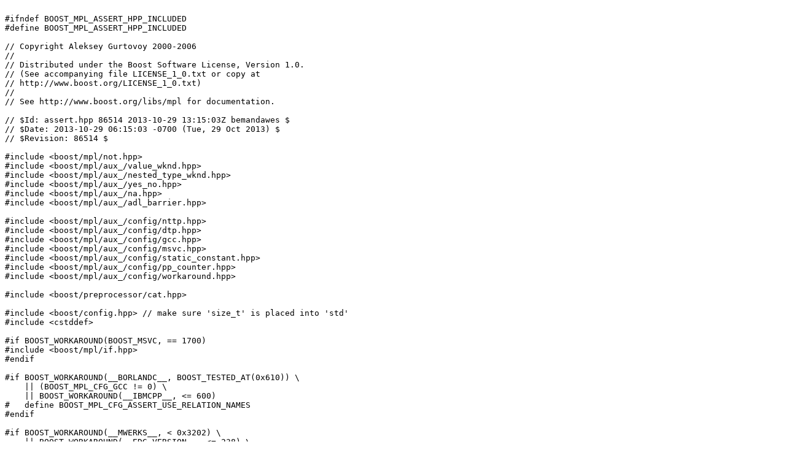

--- FILE ---
content_type: text/x-c++hdr
request_url: https://www.boost.org/doc/libs/1_55_0/boost/mpl/assert.hpp
body_size: 13939
content:

#ifndef BOOST_MPL_ASSERT_HPP_INCLUDED
#define BOOST_MPL_ASSERT_HPP_INCLUDED

// Copyright Aleksey Gurtovoy 2000-2006
//
// Distributed under the Boost Software License, Version 1.0. 
// (See accompanying file LICENSE_1_0.txt or copy at 
// http://www.boost.org/LICENSE_1_0.txt)
//
// See http://www.boost.org/libs/mpl for documentation.

// $Id: assert.hpp 86514 2013-10-29 13:15:03Z bemandawes $
// $Date: 2013-10-29 06:15:03 -0700 (Tue, 29 Oct 2013) $
// $Revision: 86514 $

#include <boost/mpl/not.hpp>
#include <boost/mpl/aux_/value_wknd.hpp>
#include <boost/mpl/aux_/nested_type_wknd.hpp>
#include <boost/mpl/aux_/yes_no.hpp>
#include <boost/mpl/aux_/na.hpp>
#include <boost/mpl/aux_/adl_barrier.hpp>

#include <boost/mpl/aux_/config/nttp.hpp>
#include <boost/mpl/aux_/config/dtp.hpp>
#include <boost/mpl/aux_/config/gcc.hpp>
#include <boost/mpl/aux_/config/msvc.hpp>
#include <boost/mpl/aux_/config/static_constant.hpp>
#include <boost/mpl/aux_/config/pp_counter.hpp>
#include <boost/mpl/aux_/config/workaround.hpp>

#include <boost/preprocessor/cat.hpp>

#include <boost/config.hpp> // make sure 'size_t' is placed into 'std'
#include <cstddef>

#if BOOST_WORKAROUND(BOOST_MSVC, == 1700)
#include <boost/mpl/if.hpp>
#endif

#if BOOST_WORKAROUND(__BORLANDC__, BOOST_TESTED_AT(0x610)) \
    || (BOOST_MPL_CFG_GCC != 0) \
    || BOOST_WORKAROUND(__IBMCPP__, <= 600)
#   define BOOST_MPL_CFG_ASSERT_USE_RELATION_NAMES
#endif

#if BOOST_WORKAROUND(__MWERKS__, < 0x3202) \
    || BOOST_WORKAROUND(__EDG_VERSION__, <= 238) \
    || BOOST_WORKAROUND(__BORLANDC__, BOOST_TESTED_AT(0x610)) \
    || BOOST_WORKAROUND(__DMC__, BOOST_TESTED_AT(0x840))
#   define BOOST_MPL_CFG_ASSERT_BROKEN_POINTER_TO_POINTER_TO_MEMBER
#endif

// agurt, 10/nov/06: use enums for Borland (which cannot cope with static constants) 
// and GCC (which issues "unused variable" warnings when static constants are used 
// at a function scope)
#if BOOST_WORKAROUND(__BORLANDC__, BOOST_TESTED_AT(0x610)) \
    || (BOOST_MPL_CFG_GCC != 0)
#   define BOOST_MPL_AUX_ASSERT_CONSTANT(T, expr) enum { expr }
#else
#   define BOOST_MPL_AUX_ASSERT_CONSTANT(T, expr) BOOST_STATIC_CONSTANT(T, expr)
#endif


BOOST_MPL_AUX_ADL_BARRIER_NAMESPACE_OPEN

struct failed {};

// agurt, 24/aug/04: MSVC 7.1 workaround here and below: return/accept 
// 'assert<false>' by reference; can't apply it unconditionally -- apparently it
// degrades the quality of GCC diagnostics
#if BOOST_WORKAROUND(BOOST_MSVC, == 1310)
#   define AUX778076_ASSERT_ARG(x) x&
#else
#   define AUX778076_ASSERT_ARG(x) x
#endif

template< bool C >  struct assert        { typedef void* type; };
template<>          struct assert<false> { typedef AUX778076_ASSERT_ARG(assert) type; };

template< bool C >
int assertion_failed( typename assert<C>::type );

template< bool C >
struct assertion
{
    static int failed( assert<false> );
};

template<>
struct assertion<true>
{
    static int failed( void* );
};

struct assert_
{
#if !defined(BOOST_MPL_CFG_NO_DEFAULT_PARAMETERS_IN_NESTED_TEMPLATES)
    template< typename T1, typename T2 = na, typename T3 = na, typename T4 = na > struct types {};
#endif
    static assert_ const arg;
    enum relations { equal = 1, not_equal, greater, greater_equal, less, less_equal };
};


#if !defined(BOOST_MPL_CFG_ASSERT_USE_RELATION_NAMES)

bool operator==( failed, failed );
bool operator!=( failed, failed );
bool operator>( failed, failed );
bool operator>=( failed, failed );
bool operator<( failed, failed );
bool operator<=( failed, failed );

#if defined(__EDG_VERSION__)
template< bool (*)(failed, failed), long x, long y > struct assert_relation {};
#   define BOOST_MPL_AUX_ASSERT_RELATION(x, y, r) assert_relation<r,x,y>
#else
template< BOOST_MPL_AUX_NTTP_DECL(long, x), BOOST_MPL_AUX_NTTP_DECL(long, y), bool (*)(failed, failed) > 
struct assert_relation {};
#   define BOOST_MPL_AUX_ASSERT_RELATION(x, y, r) assert_relation<x,y,r>
#endif

#else // BOOST_MPL_CFG_ASSERT_USE_RELATION_NAMES

boost::mpl::aux::weighted_tag<1>::type operator==( assert_, assert_ );
boost::mpl::aux::weighted_tag<2>::type operator!=( assert_, assert_ );
boost::mpl::aux::weighted_tag<3>::type operator>(  assert_, assert_ );
boost::mpl::aux::weighted_tag<4>::type operator>=( assert_, assert_ );
boost::mpl::aux::weighted_tag<5>::type operator<( assert_, assert_ );
boost::mpl::aux::weighted_tag<6>::type operator<=( assert_, assert_ );

template< assert_::relations r, long x, long y > struct assert_relation {};

#endif 

#if BOOST_WORKAROUND(BOOST_MSVC, == 1700)

template<class Pred>
struct extract_assert_pred;

template<class Pred>
struct extract_assert_pred<void(Pred)> { typedef Pred type; };

template<class Pred>
struct eval_assert {
    typedef typename extract_assert_pred<Pred>::type P;
    typedef typename P::type p_type;
    typedef typename ::boost::mpl::if_c<p_type::value,
        AUX778076_ASSERT_ARG(assert<false>),
        failed ************ P::************
    >::type type;
};

template<class Pred>
struct eval_assert_not {
    typedef typename extract_assert_pred<Pred>::type P;
    typedef typename P::type p_type;
    typedef typename ::boost::mpl::if_c<!p_type::value,
        AUX778076_ASSERT_ARG(assert<false>),
        failed ************ ::boost::mpl::not_<P>::************
    >::type type;
};

template< typename T >
T make_assert_arg();

#elif !defined(BOOST_MPL_CFG_ASSERT_BROKEN_POINTER_TO_POINTER_TO_MEMBER)

template< bool > struct assert_arg_pred_impl { typedef int type; };
template<> struct assert_arg_pred_impl<true> { typedef void* type; };

template< typename P > struct assert_arg_pred
{
    typedef typename P::type p_type;
    typedef typename assert_arg_pred_impl< p_type::value >::type type;
};

template< typename P > struct assert_arg_pred_not
{
    typedef typename P::type p_type;
    BOOST_MPL_AUX_ASSERT_CONSTANT( bool, p = !p_type::value );
    typedef typename assert_arg_pred_impl<p>::type type;
};

template< typename Pred >
failed ************ (Pred::************ 
      assert_arg( void (*)(Pred), typename assert_arg_pred<Pred>::type )
    );

template< typename Pred >
failed ************ (boost::mpl::not_<Pred>::************ 
      assert_not_arg( void (*)(Pred), typename assert_arg_pred_not<Pred>::type )
    );

template< typename Pred >
AUX778076_ASSERT_ARG(assert<false>)
assert_arg( void (*)(Pred), typename assert_arg_pred_not<Pred>::type );

template< typename Pred >
AUX778076_ASSERT_ARG(assert<false>)
assert_not_arg( void (*)(Pred), typename assert_arg_pred<Pred>::type );


#else // BOOST_MPL_CFG_ASSERT_BROKEN_POINTER_TO_POINTER_TO_MEMBER
        
template< bool c, typename Pred > struct assert_arg_type_impl
{
    typedef failed      ************ Pred::* mwcw83_wknd;
    typedef mwcw83_wknd ************* type;
};

template< typename Pred > struct assert_arg_type_impl<true,Pred>
{
    typedef AUX778076_ASSERT_ARG(assert<false>) type;
};

template< typename Pred > struct assert_arg_type
    : assert_arg_type_impl< BOOST_MPL_AUX_VALUE_WKND(BOOST_MPL_AUX_NESTED_TYPE_WKND(Pred))::value, Pred >
{
};

template< typename Pred >
typename assert_arg_type<Pred>::type 
assert_arg(void (*)(Pred), int);

template< typename Pred >
typename assert_arg_type< boost::mpl::not_<Pred> >::type 
assert_not_arg(void (*)(Pred), int);

#   if !defined(BOOST_MPL_CFG_ASSERT_USE_RELATION_NAMES)
template< long x, long y, bool (*r)(failed, failed) >
typename assert_arg_type_impl< false,BOOST_MPL_AUX_ASSERT_RELATION(x,y,r) >::type
assert_rel_arg( BOOST_MPL_AUX_ASSERT_RELATION(x,y,r) );
#   else
template< assert_::relations r, long x, long y >
typename assert_arg_type_impl< false,assert_relation<r,x,y> >::type
assert_rel_arg( assert_relation<r,x,y> );
#   endif

#endif // BOOST_MPL_CFG_ASSERT_BROKEN_POINTER_TO_POINTER_TO_MEMBER

#undef AUX778076_ASSERT_ARG

BOOST_MPL_AUX_ADL_BARRIER_NAMESPACE_CLOSE

#if BOOST_WORKAROUND(BOOST_MSVC, == 1700)

// BOOST_MPL_ASSERT((pred<x,...>))

#define BOOST_MPL_ASSERT(pred) \
BOOST_MPL_AUX_ASSERT_CONSTANT( \
      std::size_t \
    , BOOST_PP_CAT(mpl_assertion_in_line_,BOOST_MPL_AUX_PP_COUNTER()) = sizeof( \
          boost::mpl::assertion_failed<false>( \
              boost::mpl::make_assert_arg< \
                  typename boost::mpl::eval_assert<void pred>::type \
                >() \
            ) \
        ) \
    ) \
/**/

// BOOST_MPL_ASSERT_NOT((pred<x,...>))

#define BOOST_MPL_ASSERT_NOT(pred) \
BOOST_MPL_AUX_ASSERT_CONSTANT( \
      std::size_t \
    , BOOST_PP_CAT(mpl_assertion_in_line_,BOOST_MPL_AUX_PP_COUNTER()) = sizeof( \
          boost::mpl::assertion_failed<false>( \
              boost::mpl::make_assert_arg< \
                  typename boost::mpl::eval_assert_not<void pred>::type \
                >() \
            ) \
        ) \
    ) \
/**/

#else

// BOOST_MPL_ASSERT((pred<x,...>))

#define BOOST_MPL_ASSERT(pred) \
BOOST_MPL_AUX_ASSERT_CONSTANT( \
      std::size_t \
    , BOOST_PP_CAT(mpl_assertion_in_line_,BOOST_MPL_AUX_PP_COUNTER()) = sizeof( \
          boost::mpl::assertion_failed<false>( \
              boost::mpl::assert_arg( (void (*) pred)0, 1 ) \
            ) \
        ) \
    ) \
/**/

// BOOST_MPL_ASSERT_NOT((pred<x,...>))

#if BOOST_WORKAROUND(BOOST_MSVC, <= 1300)
#   define BOOST_MPL_ASSERT_NOT(pred) \
enum { \
      BOOST_PP_CAT(mpl_assertion_in_line_,BOOST_MPL_AUX_PP_COUNTER()) = sizeof( \
          boost::mpl::assertion<false>::failed( \
              boost::mpl::assert_not_arg( (void (*) pred)0, 1 ) \
            ) \
        ) \
}\
/**/
#else
#   define BOOST_MPL_ASSERT_NOT(pred) \
BOOST_MPL_AUX_ASSERT_CONSTANT( \
      std::size_t \
    , BOOST_PP_CAT(mpl_assertion_in_line_,BOOST_MPL_AUX_PP_COUNTER()) = sizeof( \
          boost::mpl::assertion_failed<false>( \
              boost::mpl::assert_not_arg( (void (*) pred)0, 1 ) \
            ) \
        ) \
   ) \
/**/
#endif

#endif

// BOOST_MPL_ASSERT_RELATION(x, ==|!=|<=|<|>=|>, y)

#if defined(BOOST_MPL_CFG_ASSERT_USE_RELATION_NAMES)

#   if !defined(BOOST_MPL_CFG_ASSERT_BROKEN_POINTER_TO_POINTER_TO_MEMBER)
// agurt, 9/nov/06: 'enum' below is a workaround for gcc 4.0.4/4.1.1 bugs #29522 and #29518
#   define BOOST_MPL_ASSERT_RELATION_IMPL(counter, x, rel, y)      \
enum { BOOST_PP_CAT(mpl_assert_rel_value,counter) = (x rel y) }; \
BOOST_MPL_AUX_ASSERT_CONSTANT( \
      std::size_t \
    , BOOST_PP_CAT(mpl_assertion_in_line_,counter) = sizeof( \
        boost::mpl::assertion_failed<BOOST_PP_CAT(mpl_assert_rel_value,counter)>( \
            (boost::mpl::failed ************ ( boost::mpl::assert_relation< \
                  boost::mpl::assert_::relations( sizeof( \
                      boost::mpl::assert_::arg rel boost::mpl::assert_::arg \
                    ) ) \
                , x \
                , y \
                >::************)) 0 ) \
        ) \
    ) \
/**/
#   else
#   define BOOST_MPL_ASSERT_RELATION_IMPL(counter, x, rel, y)    \
BOOST_MPL_AUX_ASSERT_CONSTANT( \
      std::size_t \
    , BOOST_PP_CAT(mpl_assert_rel,counter) = sizeof( \
          boost::mpl::assert_::arg rel boost::mpl::assert_::arg \
        ) \
    ); \
BOOST_MPL_AUX_ASSERT_CONSTANT( bool, BOOST_PP_CAT(mpl_assert_rel_value,counter) = (x rel y) ); \
BOOST_MPL_AUX_ASSERT_CONSTANT( \
      std::size_t \
    , BOOST_PP_CAT(mpl_assertion_in_line_,counter) = sizeof( \
        boost::mpl::assertion_failed<BOOST_PP_CAT(mpl_assert_rel_value,counter)>( \
              boost::mpl::assert_rel_arg( boost::mpl::assert_relation< \
                  boost::mpl::assert_::relations(BOOST_PP_CAT(mpl_assert_rel,counter)) \
                , x \
                , y \
                >() ) \
            ) \
        ) \
    ) \
/**/
#   endif

#   define BOOST_MPL_ASSERT_RELATION(x, rel, y) \
BOOST_MPL_ASSERT_RELATION_IMPL(BOOST_MPL_AUX_PP_COUNTER(), x, rel, y) \
/**/

#else // !BOOST_MPL_CFG_ASSERT_USE_RELATION_NAMES

#   if defined(BOOST_MPL_CFG_ASSERT_BROKEN_POINTER_TO_POINTER_TO_MEMBER)
#   define BOOST_MPL_ASSERT_RELATION(x, rel, y) \
BOOST_MPL_AUX_ASSERT_CONSTANT( \
      std::size_t \
    , BOOST_PP_CAT(mpl_assertion_in_line_,BOOST_MPL_AUX_PP_COUNTER()) = sizeof( \
        boost::mpl::assertion_failed<(x rel y)>( boost::mpl::assert_rel_arg( \
              boost::mpl::BOOST_MPL_AUX_ASSERT_RELATION(x,y,(&boost::mpl::operator rel))() \
            ) ) \
        ) \
    ) \
/**/
#   else
#   define BOOST_MPL_ASSERT_RELATION(x, rel, y) \
BOOST_MPL_AUX_ASSERT_CONSTANT( \
      std::size_t \
    , BOOST_PP_CAT(mpl_assertion_in_line_,BOOST_MPL_AUX_PP_COUNTER()) = sizeof( \
        boost::mpl::assertion_failed<(x rel y)>( (boost::mpl::failed ************ ( \
            boost::mpl::BOOST_MPL_AUX_ASSERT_RELATION(x,y,(&boost::mpl::operator rel))::************))0 ) \
        ) \
    ) \
/**/
#   endif

#endif


// BOOST_MPL_ASSERT_MSG( (pred<x,...>::value), USER_PROVIDED_MESSAGE, (types<x,...>) ) 

#if BOOST_WORKAROUND(__MWERKS__, BOOST_TESTED_AT(0x3202))
#   define BOOST_MPL_ASSERT_MSG_IMPL( counter, c, msg, types_ ) \
struct msg; \
typedef struct BOOST_PP_CAT(msg,counter) : boost::mpl::assert_ \
{ \
    using boost::mpl::assert_::types; \
    static boost::mpl::failed ************ (msg::************ assert_arg()) types_ \
    { return 0; } \
} BOOST_PP_CAT(mpl_assert_arg,counter); \
BOOST_MPL_AUX_ASSERT_CONSTANT( \
      std::size_t \
    , BOOST_PP_CAT(mpl_assertion_in_line_,counter) = sizeof( \
        boost::mpl::assertion<(c)>::failed( BOOST_PP_CAT(mpl_assert_arg,counter)::assert_arg() ) \
        ) \
    ) \
/**/
#else
#   define BOOST_MPL_ASSERT_MSG_IMPL( counter, c, msg, types_ )  \
struct msg; \
typedef struct BOOST_PP_CAT(msg,counter) : boost::mpl::assert_ \
{ \
    static boost::mpl::failed ************ (msg::************ assert_arg()) types_ \
    { return 0; } \
} BOOST_PP_CAT(mpl_assert_arg,counter); \
BOOST_MPL_AUX_ASSERT_CONSTANT( \
      std::size_t \
    , BOOST_PP_CAT(mpl_assertion_in_line_,counter) = sizeof( \
        boost::mpl::assertion_failed<(c)>( BOOST_PP_CAT(mpl_assert_arg,counter)::assert_arg() ) \
        ) \
    ) \
/**/
#endif

#define BOOST_MPL_ASSERT_MSG( c, msg, types_ ) \
BOOST_MPL_ASSERT_MSG_IMPL( BOOST_MPL_AUX_PP_COUNTER(), c, msg, types_ ) \
/**/

#endif // BOOST_MPL_ASSERT_HPP_INCLUDED
